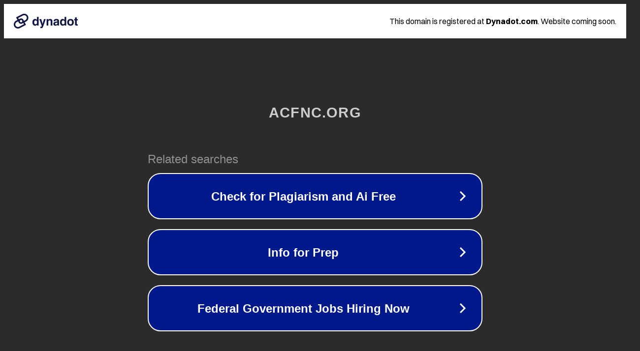

--- FILE ---
content_type: text/html; charset=utf-8
request_url: https://acfnc.org/about-us/
body_size: 1042
content:
<!doctype html>
<html data-adblockkey="MFwwDQYJKoZIhvcNAQEBBQADSwAwSAJBANDrp2lz7AOmADaN8tA50LsWcjLFyQFcb/P2Txc58oYOeILb3vBw7J6f4pamkAQVSQuqYsKx3YzdUHCvbVZvFUsCAwEAAQ==_BaR42MdNK4V77nnNrGJzlvxHcF8lzvCaxM9kldoR1wvishzmqIIl4qqM1gcldfG4Bq//sWLKwJu6SbDJNZ58Qg==" lang="en" style="background: #2B2B2B;">
<head>
    <meta charset="utf-8">
    <meta name="viewport" content="width=device-width, initial-scale=1">
    <link rel="icon" href="[data-uri]">
    <link rel="preconnect" href="https://www.google.com" crossorigin>
</head>
<body>
<div id="target" style="opacity: 0"></div>
<script>window.park = "[base64]";</script>
<script src="/bdJtpxlsX.js"></script>
</body>
</html>


--- FILE ---
content_type: text/html; charset=UTF-8
request_url: https://syndicatedsearch.goog/afs/ads?sjk=0odXWt2gRNmVbyw6iAd8mw%3D%3D&adtest=off&psid=3113057640&pcsa=false&channel=pid-bodis-gcontrol47%2Cpid-bodis-gcontrol100%2Cpid-bodis-gcontrol402%2Cpid-bodis-gcontrol152%2Cpid-bodis-gcontrol162&client=dp-bodis31_3ph&r=m&hl=en&ivt=1&rpbu=https%3A%2F%2Facfnc.org%2F%3Fcaf%3D1%26bpt%3D345&type=3&swp=as-drid-2497123494338338&oe=UTF-8&ie=UTF-8&fexp=21404%2C17301431%2C17301433%2C17301436%2C17301266%2C72717107&format=r3&nocache=1861768696580693&num=0&output=afd_ads&domain_name=acfnc.org&v=3&bsl=8&pac=0&u_his=2&u_tz=0&dt=1768696580706&u_w=1280&u_h=720&biw=1280&bih=720&psw=1280&psh=648&frm=0&uio=-&cont=rs&drt=0&jsid=caf&jsv=855242569&rurl=https%3A%2F%2Facfnc.org%2Fabout-us%2F
body_size: 2870
content:
<!doctype html><html lang="en"> <head> <style id="ssr-boilerplate">body{-webkit-text-size-adjust:100%; font-family:arial,sans-serif; margin:0;}.ZfHhxc{-webkit-box-flex:0 0; -webkit-flex-shrink:0; flex-shrink:0;max-width:100%;}.kJmhk:last-child, .ZfHhxc:last-child{-webkit-box-flex:1 0; -webkit-flex-shrink:1; flex-shrink:1;}.vCUoN{text-decoration:none; text-transform:none; color:inherit; display:inline-block;}.kJmhk{-webkit-box-flex:0 0; -webkit-flex-shrink:0; flex-shrink:0;display:inline-block; overflow:hidden; text-transform:none;}.WP9Zy{border:none; max-width:100%; max-height:100%;}.F3RU7d{display:-ms-flexbox; display:-webkit-box; display:-webkit-flex; display:flex;-ms-flex-align:start; -webkit-box-align:start; -webkit-align-items:flex-start; align-items:flex-start;box-sizing:border-box; overflow:hidden;}.MJeGAc{-webkit-box-flex:1 0; -webkit-flex-shrink:1; flex-shrink:1;}.kzTrgc>span:last-child, .kzTrgc>div:last-child, .Ib9Kbc, .Ib9Kbc:last-child{-webkit-box-flex:0 0; -webkit-flex-shrink:0; flex-shrink:0;}.JPtMyc{-ms-overflow-style:none; scrollbar-width:none;}.JPtMyc::-webkit-scrollbar{display:none;}.oXrVfd{position:relative; display:inline-block;}.uNFOmb{position:absolute; top:0; left:0; height:100%; background-repeat:no-repeat; background-size:auto 100%;}.mg8tbd{display:block;}.aMxwve{display:-ms-flexbox; display:-webkit-box; display:-webkit-flex; display:flex;-ms-flex-align:center; -webkit-box-align:center; -webkit-align-items:center; align-items:center;-ms-flex-pack:center; -webkit-box-pack:center; -webkit-justify-content:center; justify-content:center;}.RCpiHb{box-sizing:border-box; max-width:100%; max-height:100%; overflow:hidden;display:-ms-flexbox; display:-webkit-box; display:-webkit-flex; display:flex;-ms-flex-align:center; -webkit-box-align:center; -webkit-align-items:center; align-items:center;-ms-flex-pack:center; -webkit-box-pack:center; -webkit-justify-content:center; justify-content:center;}.YwoAs{text-overflow:ellipsis; white-space:nowrap;}.vpClqc{-ms-flex-negative:1; max-width: 100%;}.XObSfb{overflow:hidden;}.CV8dCe{white-space:nowrap;}.y9mKT{cursor:pointer;}.VU6gEf{display:none; position:absolute; z-index:1;}.cyd72d>div:not(.VU6gEf) {display:-webkit-inline-box; display:-moz-inline-box; display:-ms-inline-flexbox; display:-webkit-inline-flex; display:inline-flex; vertical-align:middle;}.cyd72d.topAlign>div{vertical-align:top;}.cyd72d.centerAlign>div{vertical-align:middle;}.cyd72d.bottomAlign>div{vertical-align:bottom;}.cyd72d>span, .cyd72d>a, .cyd72d>img, .cyd72d{display:inline; vertical-align:middle;}.AuJTQb:nth-of-type(5n+1) > .JEzmuf,.AuJTQbmUCBRd:nth-of-type(5n+1) > .JEzmufmUCBRd{border-left: #1f8a70 7px solid;}.YuEmnd ~ .AuJTQb:nth-of-type(5n+2) > .JEzmuf,.YuEmndmUCBRd ~ .AuJTQbmUCBRd:nth-of-type(5n+2) > .JEzmufmUCBRd{border-left: #1f8a70 7px solid;}.AuJTQb:nth-of-type(5n+3) > .JEzmuf,.AuJTQbmUCBRd:nth-of-type(5n+3) > .JEzmufmUCBRd{border-left: #bedb39 7px solid;}.YuEmnd ~ .AuJTQb:nth-of-type(5n+4) > .JEzmuf,.YuEmndmUCBRd ~ .AuJTQbmUCBRd:nth-of-type(5n+4) > .JEzmufmUCBRd{border-left: #bedb39 7px solid;}.AuJTQb:nth-of-type(5n+5) > .JEzmuf,.AuJTQbmUCBRd:nth-of-type(5n+5) > .JEzmufmUCBRd{border-left: #ffe11a 7px solid;}.YuEmnd ~ .AuJTQb:nth-of-type(5n+6) > .JEzmuf,.YuEmndmUCBRd ~ .AuJTQbmUCBRd:nth-of-type(5n+6) > .JEzmufmUCBRd{border-left: #ffe11a 7px solid;}.AuJTQb:nth-of-type(5n+2) > .JEzmuf,.AuJTQbmUCBRd:nth-of-type(5n+2) > .JEzmufmUCBRd{border-left: #fd7400 7px solid;}.YuEmnd ~ .AuJTQb:nth-of-type(5n+3) > .JEzmuf,.YuEmndmUCBRd ~ .AuJTQbmUCBRd:nth-of-type(5n+3) > .JEzmufmUCBRd{border-left: #fd7400 7px solid;}.AuJTQb:nth-of-type(5n+4) > .JEzmuf,.AuJTQbmUCBRd:nth-of-type(5n+4) > .JEzmufmUCBRd{border-left: #004358 7px solid;}.YuEmnd ~ .AuJTQb:nth-of-type(5n+5) > .JEzmuf,.YuEmndmUCBRd ~ .AuJTQbmUCBRd:nth-of-type(5n+5) > .JEzmufmUCBRd{border-left: #004358 7px solid;}.XjbLnc{cursor:pointer;}.Kt3lR,.Kt3lRmUCBRd{display:inline; text-transform:inherit;}.fCt43e{-ms-flex-align:start; -webkit-box-align:start; -webkit-align-items:flex-start; align-items:flex-start;}.Qg11Rd{-ms-flex-align:end; -webkit-box-align:end; -webkit-align-items:flex-end; align-items:flex-end;}.D8JHsb{-ms-flex-align:center; -webkit-box-align:center; -webkit-align-items:center; align-items:center;}.fcgcif{-ms-flex-align:stretch; -webkit-box-align:stretch; -webkit-align-items:stretch; align-items:stretch;}.UqCfAe{-ms-flex-pack:start; -webkit-box-pack:start; -webkit-justify-content:flex-start; justify-content:flex-start;}.Ca2xdf{-ms-flex-pack:center; -webkit-box-pack:center; -webkit-justify-content:center; justify-content:center;}.v0zVYe{-ms-flex-pack:end; -webkit-box-pack:end; -webkit-justify-content:flex-end; justify-content:flex-end;}</style>  <style>.AuJTQbmUCBRd{width:100%; -ms-flex-negative:1;-webkit-box-flex:1 0; -webkit-flex-shrink:1; flex-shrink:1;}.nLmgIbmUCBRd{font-weight:700;background-color:#02198b;border-radius:26px;border:2px solid #ffffff;font-family:Arial,arial,sans-serif;font-size:24px;line-height:41px;margin-bottom:10px;margin-left:10px;margin-right:10px;margin-top:10px;padding-bottom:20px;padding-left:13px;padding-right:13px;padding-top:20px;color:#ffffff;width:100%; -ms-flex-negative:1;-webkit-box-flex:1 0; -webkit-flex-shrink:1; flex-shrink:1;}.nLmgIbmUCBRd:hover{font-weight:700;background-color:#011059;text-decoration:underline;}.EXn9XcmUCBRd{margin-left:2px;width:100%; -ms-flex-negative:1;-webkit-box-flex:1 0; -webkit-flex-shrink:1; flex-shrink:1;}.h1XEwmUCBRd{border-radius:16px;height:0px;width:0px;}.tl2DbmUCBRd{background-color:#2b2b2b;border-radius:2px;font-size:24px;line-height:26px;margin-bottom:5px;margin-left:10px;color:#929192;}.CpmoLmUCBRd{background-color:#2b2b2b;height:100%;}.aVJjwdmUCBRd{border-radius:12px;height:50px;width:50px;}.Kt3lRmUCBRd{font-weight:700;}.YuEmndmUCBRd{width:100%; -ms-flex-negative:1;-webkit-box-flex:1 0; -webkit-flex-shrink:1; flex-shrink:1;}.tl2DbmUCBRd{background-color:#2b2b2b;border-radius:2px;font-size:24px;line-height:26px;margin-bottom:5px;margin-left:10px;color:#929192;}.CpmoLmUCBRd{background-color:#2b2b2b;padding-bottom:0px;padding-right:0px;}</style> <meta content="NOINDEX, NOFOLLOW" name="ROBOTS"> <meta content="telephone=no" name="format-detection"> <meta content="origin" name="referrer">    </head> <body>  <div id="adBlock">   <div id="ssrad-master" data-csa-needs-processing="1" data-num-ads="3" class="gOJDvd"><div class="F3RU7d ZfHhxc CpmoLmUCBRd" style="-ms-flex-direction:row; -webkit-box-orient:horizontal; -webkit-flex-direction:row; flex-direction:row;-ms-flex-pack:start; -webkit-box-pack:start; -webkit-justify-content:flex-start; justify-content:flex-start;-ms-flex-align:start; -webkit-box-align:start; -webkit-align-items:flex-start; align-items:flex-start;-ms-flex-wrap:wrap; -webkit-flex-wrap:wrap; flex-wrap:wrap;" data-ad-container="1"><div class="F3RU7d ZfHhxc YuEmndmUCBRd" style="-ms-flex-direction:row; -webkit-box-orient:horizontal; -webkit-flex-direction:row; flex-direction:row;"><span class="vpClqc tl2DbmUCBRd kJmhk">Related searches</span></div><div id="a8SOk" class="F3RU7d ZfHhxc clicktrackedAd_js AuJTQb AuJTQbmUCBRd" style="-ms-flex-direction:row; -webkit-box-orient:horizontal; -webkit-flex-direction:row; flex-direction:row;"><a href="https://acfnc.org/?caf=1&amp;bpt=345&amp;query=Check+for+Plagiarism+and+Ai+Free&amp;afdToken=[base64]&amp;pcsa=false" data-nb="0" target="_top" class="F3RU7d vCUoN nLmgIbmUCBRd" style="-ms-flex-direction:row; -webkit-box-orient:horizontal; -webkit-flex-direction:row; flex-direction:row;-ms-flex-pack:start; -webkit-box-pack:start; -webkit-justify-content:flex-start; justify-content:flex-start;-ms-flex-align:center; -webkit-box-align:center; -webkit-align-items:center; align-items:center;"><div class="F3RU7d ZfHhxc lVyaSdmUCBRd" style="-ms-flex-direction:row; -webkit-box-orient:horizontal; -webkit-flex-direction:row; flex-direction:row;-ms-flex-pack:center; -webkit-box-pack:center; -webkit-justify-content:center; justify-content:center;-ms-flex-align:center; -webkit-box-align:center; -webkit-align-items:center; align-items:center;"><div class="F3RU7d ZfHhxc" style="-ms-flex-direction:row; -webkit-box-orient:horizontal; -webkit-flex-direction:row; flex-direction:row;"><div aria-hidden="true" tabindex="-1" class="ZfHhxc RCpiHb h1XEwmUCBRd"><img src="https://afs.googleusercontent.com/ad_icons/standard/publisher_icon_image/chevron.svg?c=%2302198b" alt="" loading="lazy" class="WP9Zy"></div></div></div><div class="F3RU7d ZfHhxc EXn9XcmUCBRd" style="-ms-flex-direction:row; -webkit-box-orient:horizontal; -webkit-flex-direction:row; flex-direction:row;-ms-flex-pack:center; -webkit-box-pack:center; -webkit-justify-content:center; justify-content:center;-ms-flex-align:center; -webkit-box-align:center; -webkit-align-items:center; align-items:center;"><span data-lines="1" data-truncate="0" class="XObSfb YwoAs wkZPBemUCBRd kJmhk">Check for Plagiarism and Ai Free</span></div><div aria-hidden="true" tabindex="-1" class="ZfHhxc RCpiHb aVJjwdmUCBRd Ib9Kbc"><img src="https://afs.googleusercontent.com/ad_icons/standard/publisher_icon_image/chevron.svg?c=%23ffffff" alt="" loading="lazy" class="WP9Zy"></div></a></div><div id="Gjpssf" class="F3RU7d ZfHhxc clicktrackedAd_js AuJTQb AuJTQbmUCBRd" style="-ms-flex-direction:row; -webkit-box-orient:horizontal; -webkit-flex-direction:row; flex-direction:row;"><a href="https://acfnc.org/?caf=1&amp;bpt=345&amp;query=Info+for+Prep&amp;afdToken=[base64]&amp;pcsa=false" data-nb="0" target="_top" class="F3RU7d vCUoN nLmgIbmUCBRd" style="-ms-flex-direction:row; -webkit-box-orient:horizontal; -webkit-flex-direction:row; flex-direction:row;-ms-flex-pack:start; -webkit-box-pack:start; -webkit-justify-content:flex-start; justify-content:flex-start;-ms-flex-align:center; -webkit-box-align:center; -webkit-align-items:center; align-items:center;"><div class="F3RU7d ZfHhxc lVyaSdmUCBRd" style="-ms-flex-direction:row; -webkit-box-orient:horizontal; -webkit-flex-direction:row; flex-direction:row;-ms-flex-pack:center; -webkit-box-pack:center; -webkit-justify-content:center; justify-content:center;-ms-flex-align:center; -webkit-box-align:center; -webkit-align-items:center; align-items:center;"><div class="F3RU7d ZfHhxc" style="-ms-flex-direction:row; -webkit-box-orient:horizontal; -webkit-flex-direction:row; flex-direction:row;"><div aria-hidden="true" tabindex="-1" class="ZfHhxc RCpiHb h1XEwmUCBRd"><img src="https://afs.googleusercontent.com/ad_icons/standard/publisher_icon_image/chevron.svg?c=%2302198b" alt="" loading="lazy" class="WP9Zy"></div></div></div><div class="F3RU7d ZfHhxc EXn9XcmUCBRd" style="-ms-flex-direction:row; -webkit-box-orient:horizontal; -webkit-flex-direction:row; flex-direction:row;-ms-flex-pack:center; -webkit-box-pack:center; -webkit-justify-content:center; justify-content:center;-ms-flex-align:center; -webkit-box-align:center; -webkit-align-items:center; align-items:center;"><span data-lines="1" data-truncate="0" class="XObSfb YwoAs wkZPBemUCBRd kJmhk">Info for Prep</span></div><div aria-hidden="true" tabindex="-1" class="ZfHhxc RCpiHb aVJjwdmUCBRd Ib9Kbc"><img src="https://afs.googleusercontent.com/ad_icons/standard/publisher_icon_image/chevron.svg?c=%23ffffff" alt="" loading="lazy" class="WP9Zy"></div></a></div><div id="Rc2mEf" class="F3RU7d ZfHhxc clicktrackedAd_js AuJTQb AuJTQbmUCBRd" style="-ms-flex-direction:row; -webkit-box-orient:horizontal; -webkit-flex-direction:row; flex-direction:row;"><a href="https://acfnc.org/?caf=1&amp;bpt=345&amp;query=Federal+Government+Jobs+Hiring+Now&amp;afdToken=[base64]&amp;pcsa=false" data-nb="0" target="_top" class="F3RU7d vCUoN nLmgIbmUCBRd" style="-ms-flex-direction:row; -webkit-box-orient:horizontal; -webkit-flex-direction:row; flex-direction:row;-ms-flex-pack:start; -webkit-box-pack:start; -webkit-justify-content:flex-start; justify-content:flex-start;-ms-flex-align:center; -webkit-box-align:center; -webkit-align-items:center; align-items:center;"><div class="F3RU7d ZfHhxc lVyaSdmUCBRd" style="-ms-flex-direction:row; -webkit-box-orient:horizontal; -webkit-flex-direction:row; flex-direction:row;-ms-flex-pack:center; -webkit-box-pack:center; -webkit-justify-content:center; justify-content:center;-ms-flex-align:center; -webkit-box-align:center; -webkit-align-items:center; align-items:center;"><div class="F3RU7d ZfHhxc" style="-ms-flex-direction:row; -webkit-box-orient:horizontal; -webkit-flex-direction:row; flex-direction:row;"><div aria-hidden="true" tabindex="-1" class="ZfHhxc RCpiHb h1XEwmUCBRd"><img src="https://afs.googleusercontent.com/ad_icons/standard/publisher_icon_image/chevron.svg?c=%2302198b" alt="" loading="lazy" class="WP9Zy"></div></div></div><div class="F3RU7d ZfHhxc EXn9XcmUCBRd" style="-ms-flex-direction:row; -webkit-box-orient:horizontal; -webkit-flex-direction:row; flex-direction:row;-ms-flex-pack:center; -webkit-box-pack:center; -webkit-justify-content:center; justify-content:center;-ms-flex-align:center; -webkit-box-align:center; -webkit-align-items:center; align-items:center;"><span data-lines="1" data-truncate="0" class="XObSfb YwoAs wkZPBemUCBRd kJmhk">Federal Government Jobs Hiring Now</span></div><div aria-hidden="true" tabindex="-1" class="ZfHhxc RCpiHb aVJjwdmUCBRd Ib9Kbc"><img src="https://afs.googleusercontent.com/ad_icons/standard/publisher_icon_image/chevron.svg?c=%23ffffff" alt="" loading="lazy" class="WP9Zy"></div></a></div></div></div> </div> <div id="ssrab" style="display:none;"><!--leader-content--></div> <script nonce="d4K3ZhZAjHICewZyprdDRA">window.AFS_AD_REQUEST_RETURN_TIME_ = Date.now();window.IS_GOOGLE_AFS_IFRAME_ = true;function populate(el) { var adBlock = document.getElementById("adBlock"); adBlock.innerHTML += el;}
var IS_GOOGLE_AFS_IFRAME_ = true;
var ad_json = {"caps":[{"n":"queryId","v":"BStsafiKAavQnboPgZSEyAw"}],"rs_attr":{"t":"Related Links","u":""},"gd":{"ff":{"fd":"swap","eiell":true,"pcsbs":"44","pcsbp":"8","eco":true,"esb":true},"cd":{"pid":"dp-bodis31_3ph","eawp":"partner-dp-bodis31_3ph","qi":"BStsafiKAavQnboPgZSEyAw"},"pc":{"ct":true},"dc":{"d":true}}};</script> <script src="/adsense/domains/caf.js?pac=0" type="text/javascript" nonce="d4K3ZhZAjHICewZyprdDRA"></script>  </body> </html>